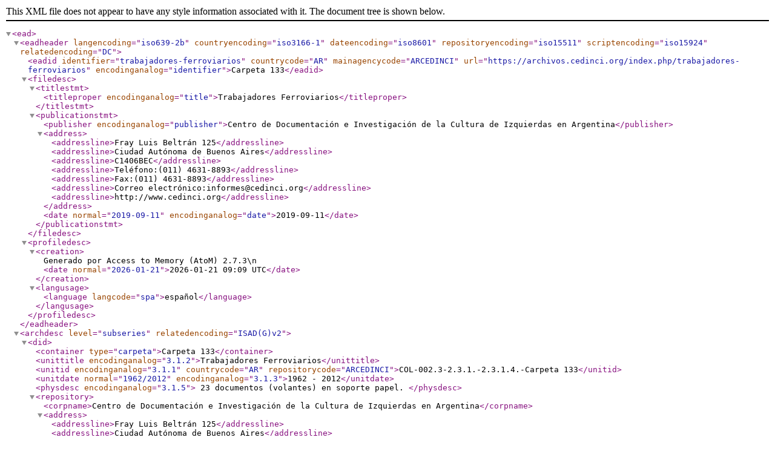

--- FILE ---
content_type: text/xml; charset=utf-8
request_url: https://archivos.cedinci.org/index.php/trabajadores-ferroviarios;ead?sf_format=xml
body_size: 1649
content:
<?xml version="1.0" encoding="utf-8"?>
<!DOCTYPE ead PUBLIC "+//ISBN 1-931666-00-8//DTD ead.dtd (Encoded Archival Description (EAD) Version 2002)//EN" "http://lcweb2.loc.gov/xmlcommon/dtds/ead2002/ead.dtd">
<ead>
  <eadheader langencoding="iso639-2b" countryencoding="iso3166-1" dateencoding="iso8601" repositoryencoding="iso15511" scriptencoding="iso15924" relatedencoding="DC">
    <eadid identifier="trabajadores-ferroviarios" countrycode="AR" mainagencycode="ARCEDINCI" url="https://archivos.cedinci.org/index.php/trabajadores-ferroviarios" encodinganalog="identifier">Carpeta 133</eadid>
    <filedesc>
      <titlestmt>
        <titleproper encodinganalog="title">Trabajadores Ferroviarios</titleproper>
      </titlestmt>
      <publicationstmt>
        <publisher encodinganalog="publisher">Centro de Documentación e Investigación de la Cultura de Izquierdas en Argentina</publisher>
        <address>
          <addressline>Fray Luis Beltrán 125</addressline>
          <addressline>Ciudad Autónoma de Buenos Aires</addressline>
          <addressline>C1406BEC</addressline>
          <addressline>Teléfono:(011) 4631-8893</addressline>
          <addressline>Fax:(011) 4631-8893</addressline>
          <addressline>Correo electrónico:informes@cedinci.org</addressline>
          <addressline>http://www.cedinci.org</addressline>
        </address>
        <date normal="2019-09-11" encodinganalog="date">2019-09-11</date>
      </publicationstmt>
    </filedesc>
    <profiledesc>
      <creation>
      Generado por Access to Memory (AtoM) 2.7.3\n      <date normal="2026-01-21">2026-01-21 09:09 UTC</date>
    </creation>
      <langusage>
        <language langcode="spa">español</language>
      </langusage>
    </profiledesc>
  </eadheader>
  <archdesc level="subseries" relatedencoding="ISAD(G)v2">
    <did>
      <container type="carpeta">Carpeta 133</container>
      <unittitle encodinganalog="3.1.2">Trabajadores Ferroviarios</unittitle>
      <unitid encodinganalog="3.1.1" countrycode="AR" repositorycode="ARCEDINCI">COL-002.3-2.3.1.-2.3.1.4.-Carpeta 133</unitid>
      <unitdate normal="1962/2012" encodinganalog="3.1.3">1962 - 2012</unitdate>
      <physdesc encodinganalog="3.1.5">
        23 documentos (volantes) en soporte papel.    </physdesc>
      <repository>
        <corpname>Centro de Documentación e Investigación de la Cultura de Izquierdas en Argentina</corpname>
        <address>
          <addressline>Fray Luis Beltrán 125</addressline>
          <addressline>Ciudad Autónoma de Buenos Aires</addressline>
          <addressline>C1406BEC</addressline>
          <addressline>Teléfono:(011) 4631-8893</addressline>
          <addressline>Fax:(011) 4631-8893</addressline>
          <addressline>Correo electrónico:informes@cedinci.org</addressline>
          <addressline>http://www.cedinci.org</addressline>
        </address>
      </repository>
      <origination encodinganalog="3.2.1">
        <name id="atom_106809_actor">Centro de Documentación e Investigación de la Cultura de Izquierdas (CeDInCI)</name>
      </origination>
    </did>
    <odd type="publicationStatus">
      <p>Publicado</p>
    </odd>
    <odd type="levelOfDetail">
      <p>Completo</p>
    </odd>
    <odd type="statusDescription">
      <p>Final</p>
    </odd>
    <arrangement encodinganalog="3.3.4">
      <p>Los volantes se se dataron pieza por pieza y ordenaron de manera cronológica, del más antiguo al más reciente.</p>
    </arrangement>
    <controlaccess>
      <name role="Creador" id="atom_106809_actor">Centro de Documentación e Investigación de la Cultura de Izquierdas (CeDInCI)</name>
      <name role="subject">Unión Ferroviaria</name>
      <name role="subject">"La Fraternidad" Sociedad de Personal Ferroviario de Locomotora</name>
      <name role="subject">Agrupación Clasista Ferroviaria Primero de Mayo</name>
      <name role="subject">Plenario de Seccionales Fraternales</name>
      <name role="subject">Asociación del Personal de Dirección de Ferrocarriles Argentinos (APDFA)</name>
      <name role="subject">Trabajadores Ferroviarios FFC Sarmiento</name>
      <name role="subject">Movimiento Nacional Ferroviario (MoNaFe)</name>
      <name role="subject">Agrupación Causa Ferroviaria - Mariano Ferreyra-</name>
      <name role="subject">Frente Mariano Ferreyra</name>
      <name role="subject">Ferreyra, Mariano</name>
    </controlaccess>
    <processinfo>
      <p>
        <date>07/2022</date>
      </p>
      <p>Virginia Castro</p>
    </processinfo>
    <accessrestrict encodinganalog="3.4.1">
      <p>Solicitando un turno a archivos@cedinci.org<lb/>Para más información, consulte el Reglamento General de Consulta: http://cedinci.unsam.edu.ar/REGLAMENTO_CEDINCI.pdf</p>
    </accessrestrict>
    <dsc type="combined">

        
    
  </dsc>
  </archdesc>
</ead>
